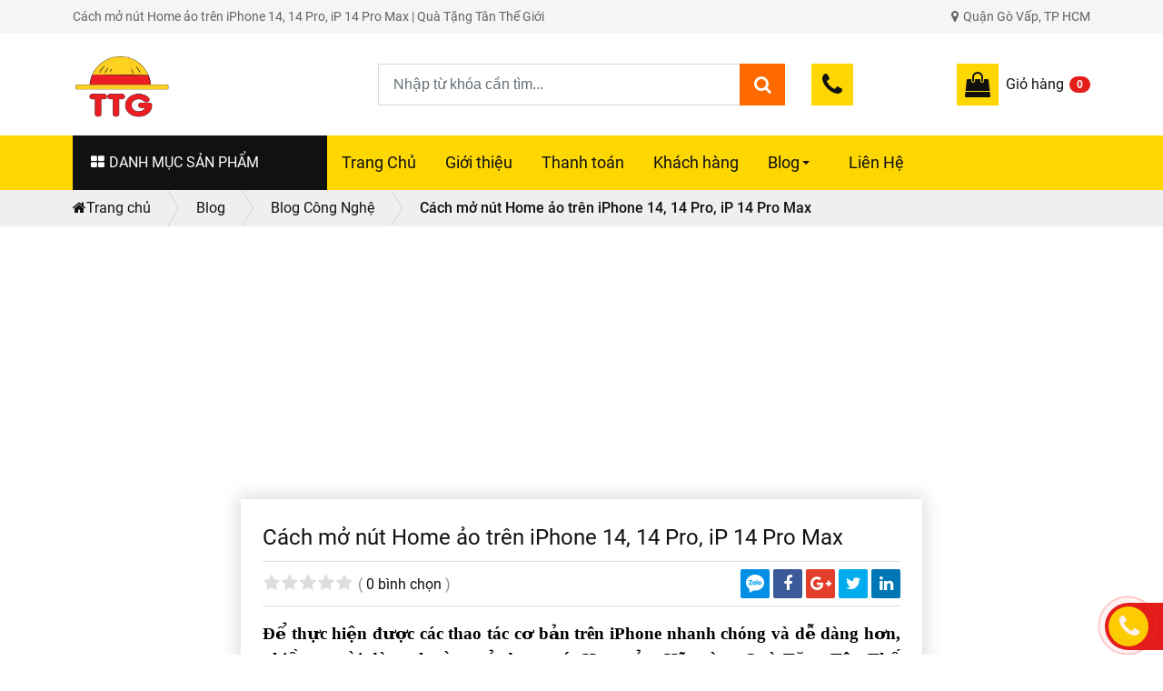

--- FILE ---
content_type: text/html; charset=utf-8
request_url: https://quatangtanthegioi.com/cach-mo-nut-home-ao-tren-iphone-14-14-pro-ip-14-pro-max-699d.html
body_size: 8617
content:

<!DOCTYPE html>
<html xmlns="http://www.w3.org/1999/xhtml" lang="vi" xml:lang="vi">
<head prefix="og: http://ogp.me/ns# fb: http://ogp.me/ns/fb# article: http://ogp.me/ns/article#">
    <meta charset="utf-8"/>
    <meta http-equiv="content-type" content="text/html; charset=UTF-8" />
    <meta http-equiv="content-language" content="vi"/>
    <meta http-equiv="X-UA-Compatible" content="IE=edge"/>
    <meta name="theme-color" content="#fed700"/>
    <meta name="viewport" content="width=device-width, initial-scale=1"/>
    <meta name="robots" content="index, follow"/>
    <meta name="robots" content="noodp, noydir" />
    <meta name="googlebot" content="index, follow"/>
    <meta name="msnbot" content="index, follow"/>
    <meta name="revisit-after" content="1 days"/>

    <meta name="google-site-verification" content="yIdCUrwrTVaD0dVR6K8sKWgeWOXpKsCN-bmbF1C3agM" />

    <meta name="google-site-verification" content="Y3Oa18nC-1wbRCxLEldTS_Gb-WANOWC5Uxw7YzFEg6A" />
    <meta name="geo.region" content="VN" />
    <meta name="geo.placename" content="Hồ Chí Minh" />
    <meta name="geo.position" content="" />
    <meta name="ICBM" content="" />
    <meta name="author" content="Quà Tặng Tân Thế Giới" />
    <meta name="copyright" content="Copyright © 2019 by Quà Tặng Tân Thế Giới" />
    <meta property="og:site_name" content="Quà Tặng Tân Thế Giới" />
    <meta property="og:locale" content="vi_VN" />
    <meta property="fb:app_id" content="406434859901973" />
    

    <title>Cách mở nút Home ảo trên iPhone 14, 14 Pro, iP 14 Pro Max | Quà Tặng Tân Thế Giới</title>
    <meta name="description" content="Để thực hiện được các thao tác cơ bản trên iPhone nhanh chóng và dễ dàng hơn, nhiều người dùng thường sử dụng nút Home ảo. Hãy cùng Quà Tặng Tân Thế Giới tìm hiểu cách mở nút Home ảo trên iPhone 14, 14 Pro, iP 14 Pro Max đơn giản nhất qua nội dung dưới đây." />
    <meta property="og:type"   content="article" />
    <meta property="og:title" content="Cách mở nút Home ảo trên iPhone 14, 14 Pro, iP 14 Pro Max | Quà Tặng Tân Thế Giới" />
    <meta property="og:description" content="Để thực hiện được các thao tác cơ bản trên iPhone nhanh chóng và dễ dàng hơn, nhiều người dùng thường sử dụng nút Home ảo. Hãy cùng Quà Tặng Tân Thế Giới tìm hiểu cách mở nút Home ảo trên iPhone 14, 14 Pro, iP 14 Pro Max đơn giản nhất qua nội dung dưới đây." />
    <meta property="og:url" content="https://quatangtanthegioi.com/cach-mo-nut-home-ao-tren-iphone-14-14-pro-ip-14-pro-max-699d.html"/>
    <meta property="og:image" content="https://quatangtanthegioi.com/file/cach-bat-nut-home-ao-tren-iphone-14-1845f.jpg"/>
    <meta property="og:image:type" content="image/jpeg" />
    <meta property="og:image:width" content="800" />
    <meta property="og:image:height" content="420" />
    <link rel="canonical" href="https://quatangtanthegioi.com/cach-mo-nut-home-ao-tren-iphone-14-14-pro-ip-14-pro-max-699d.html"/>
<script type="application/ld+json">
{
    "@context": "http://schema.org",
    "@type": "NewsArticle",
    "mainEntityOfPage": {
    "@type": "WebPage",
    "@id": "https://quatangtanthegioi.com/cach-mo-nut-home-ao-tren-iphone-14-14-pro-ip-14-pro-max-699d.html"
    },
    "headline": "Cách mở nút Home ảo trên iPhone 14, 14 Pro, iP 14 Pro Max | Quà Tặng Tân Thế Giới",
    "image": {
    "@type": "ImageObject",
    "url": "https://quatangtanthegioi.com/file/cach-bat-nut-home-ao-tren-iphone-14-1845f.jpg",
    "height": 800,
    "width": 800
    },
    "datePublished": "2023-03-24T15:34:58.34",
    "dateModified": "2023-03-24T15:34:58.34",
    "author": {
    "@type": "Person",
    "name": "Quà Tặng Tân Thế Giới"
    },
    "publisher": {
    "@type": "Organization",
    "name": "Quà Tặng Tân Thế Giới",
    "logo": {
        "@type": "ImageObject",
        "url": "https://quatangtanthegioi.com/style/themes/images/logo-publisher.png",
        "width": 300,
        "height": 60
    }
    },
    "description": "Để thực hiện được các thao tác cơ bản trên iPhone nhanh chóng và dễ dàng hơn, nhiều người dùng thường sử dụng nút Home ảo. Hãy cùng Quà Tặng Tân Thế Giới tìm hiểu cách mở nút Home ảo trên iPhone 14, 14 Pro, iP 14 Pro Max đơn giản nhất qua nội dung dưới đây."
}
</script>
<script type="application/ld+json">
{
  "@context": "https://schema.org/",
  "@type": "Book",
  "name": "Cách mở nút Home ảo trên iPhone 14, 14 Pro, iP 14 Pro Max | Quà Tặng Tân Thế Giới",
  "description": "Để thực hiện được các thao tác cơ bản trên iPhone nhanh chóng và dễ dàng hơn, nhiều người dùng thường sử dụng nút Home ảo. Hãy cùng Quà Tặng Tân Thế Giới tìm hiểu cách mở nút Home ảo trên iPhone 14, 14 Pro, iP 14 Pro Max đơn giản nhất qua nội dung dưới đây.",
  "aggregateRating": {
    "@type": "AggregateRating",
    "ratingValue": "0",
    "bestRating": "5",
    "ratingCount": "0"
  }
}
</script>

    <link rel="shortcut icon" href="https://quatangtanthegioi.com/file/logo-ttg-621f.png"/>
    <link href="/Style/Themes/css/style.css?v2" rel="stylesheet"/>
    <script src="/Style/Themes/js/jquery.min.js" type="text/javascript"></script>
    <script src="/Style/Themes/js/bootstrap.min.js" type="text/javascript"></script>
    <script src="/Style/Themes/js/home.min.js?v2" type="text/javascript"></script>
    <!--[if lt IE 9]>
      <script src="https://oss.maxcdn.com/html5shiv/3.7.2/html5shiv.min.js"></script>
      <script src="https://oss.maxcdn.com/respond/1.4.2/respond.min.js"></script>
    <![endif]-->
    
    <script type="application/ld+json">
    {
      "@context": "http://schema.org",
      "@type": "Organization",
      "url": "https://quatangtanthegioi.com",
      "logo": "https://quatangtanthegioi.com/file/logo-ttg-432f.png",
      "name": "Quà Tặng Tân Thế Giới",
      "contactPoint": [{
        "@type": "ContactPoint",
        "telephone": "+84",
        "contactType": "customer service"
      }]
    }
    </script>
    <script type="application/ld+json">
    {
      "@context": "http://schema.org",
      "@type": "WebSite",
      "name": "Quà Tặng Tân Thế Giới",
      "alternateName": "quatangtanthegioi.com - Quà Tặng Tân Thế Giới",
      "url": "https://quatangtanthegioi.com",
      "potentialAction": [{
        "@type": "SearchAction",
        "target": "https://quatangtanthegioi.com/san-pham.html?s={search_term_string}",
        "query-input": "required name=search_term_string"
      }]
    }
    </script>

<script>(function(w,d,s,l,i){w[l]=w[l]||[];w[l].push({'gtm.start':
new Date().getTime(),event:'gtm.js'});var f=d.getElementsByTagName(s)[0],
j=d.createElement(s),dl=l!='dataLayer'?'&l='+l:'';j.async=true;j.src=
'https://www.googletagmanager.com/gtm.js?id='+i+dl;f.parentNode.insertBefore(j,f);
})(window,document,'script','dataLayer','GTM-KKV3ZQD');</script>
<script data-ad-client="ca-pub-1431881068687826" async src="https://pagead2.googlesyndication.com/pagead/js/adsbygoogle.js"></script>
</head>
<body>
<noscript><iframe src="https://www.googletagmanager.com/ns.html?id=GTM-KKV3ZQD" height="0" width="0" style="display:none;visibility:hidden"></iframe></noscript>

    <div class="topbar">
        <div class="container d-flex">
            <h1 class="title-page">Cách mở nút Home ảo trên iPhone 14, 14 Pro, iP 14 Pro Max | Quà Tặng Tân Thế Giới</h1>
            <p class="address"><i class="fa fa-map-marker"></i>Quận Gò Vấp, TP HCM</p>
        </div>
    </div>
    <section class="header">
        <div class="container">
            <div class="d-flex align-items-center justify-content-between">
                <a class="logo" title="Quà Tặng Tân Thế Giới" href="https://quatangtanthegioi.com">
                    <img alt="Quà Tặng Tân Thế Giới" src="https://quatangtanthegioi.com/file/logo-ttg-432f.png" />
                </a>
                <div class="form-search">
                    <input class="form-control" type="text" id="txtTextSearch" name="txtTextSearch" value="" placeholder="Nhập từ khóa cần tìm..." />
                    <a class="btn-search center" href="javascript:void(0);"><i class="fa fa-search"></i></a>
                </div>
                <a class="d-flex hotline" href="tel:"><span class="square center"><i class="fa fa-phone"></i></span><span class="text"></span></a>
                <a class="d-flex align-items-center cart" href="https://quatangtanthegioi.com/gio-hang.html"><span class="square center"><i class="fa fa-shopping-bag"></i></span><span class="cart-text">Giỏ hàng</span><span class="badge" id="lblCountGioHang">0</span></a>
            </div>
        </div>

        <nav class="main-nav" role="navigation">
            <div class="container">
                <input id="chk-left-menu" type="checkbox" />
                <label class="bar-toggler bar-left open" for="chk-left-menu"><i class="fa fa-th-large"></i>DANH MỤC SẢN PHẨM</label>
                <input id="chk-main-menu" type="checkbox" />
                <label class="bar-toggler bar-main" for="chk-main-menu"></label>
                <ul id="left-menu" class="sm sm-simple sm-vertical"><li><a title="Ví Da" href="https://quatangtanthegioi.com/vi-da-7p.html"><i class="fa fa-circle"></i>Ví Da</a><ul><li><a title="Ví Da Nam Cá Sấu chính hãng giá giá tốt nhất thị trường" href="https://quatangtanthegioi.com/vi-da-ca-sau-nam-8p.html">Ví Da Cá Sấu Nam</a></li><li><a title="Ví Da Nữ Cá Sấu da thật hàng chính hãng" href="https://quatangtanthegioi.com/vi-da-ca-sau-nu-19p.html">Ví Da Cá Sấu Nữ</a></li></ul></li><li><a title="Gấu Bông" href="https://quatangtanthegioi.com/gau-bong-15p.html"><i class="fa fa-circle"></i>Gấu Bông</a><ul><li><a title="Gấu Bông Teddy" href="https://quatangtanthegioi.com/gau-bong-teddy-16p.html">Gấu Bông Teddy</a></li><li><a title="Gấu Bông Tốt Nghiệp" href="https://quatangtanthegioi.com/gau-bong-tot-nghiep-18p.html">Gấu Bông Tốt Nghiệp</a></li><li><a title="Gáu Bông Heo" href="https://quatangtanthegioi.com/gau-bong-heo-21p.html">Gáu Bông Heo</a></li></ul></li><li><a title="Hoa hồng sáp" href="https://quatangtanthegioi.com/hoa-hong-sap-20p.html"><i class="fa fa-circle"></i>Hoa hồng sáp</a></li><li><a title="Shop phong thủy" href="https://quatangtanthegioi.com/shop-do-phong-thuy-24p.html"><i class="fa fa-circle"></i>Shop đồ phong thủy</a><ul><li><a title="Tràng hạt Bồ Đề" href="https://quatangtanthegioi.com/trang-hat-bo-de-25p.html">Tràng hạt Bồ Đề</a><ul><li><a title="Chuỗi tràng hạt Phật giáo thường được các sư thầy, phật tử hay những người theo đạo sử dụng để tụng kinh, niệm phật và mang đến nhiều giá trị tốt đẹp trong tâm linh, tư tưởng. Vì thế rất nhiều người muốn tìm mua chuỗi tràng hạt chất liệu gỗ uy tín để giúp thấm nhuần đạo Phật vào tâm." href="https://quatangtanthegioi.com/trang-hat-chat-lieu-go-26p.html">Tràng Hạt Chất Liệu Gỗ</a><ul><li><a title="Chuỗi ràng hạt chất liệu gỗ Mun Sọc đang được rất nhiều người tìm kiếm cho bản thân, dành tặng người thân yêu, bạn bè. Tuy nhiên để đảm bảo phát huy tác dụng của chuỗi tràng hạt này thì chúng ta phải chọn địa chỉ mua hàng chính hãng, chất lượng." href="https://quatangtanthegioi.com/trang-hat-go-mun-soc-27p.html">Tràng Hạt Gỗ Mun Sọc</a></li><li><a title="Chuỗi Tràng Hạt Gỗ Cẩm Lai" href="https://quatangtanthegioi.com/chuoi-trang-hat-go-cam-lai-28p.html">Chuỗi Tràng Hạt Gỗ Cẩm Lai</a></li><li><a title="Tràng Hạt Gỗ Thủy Tùng" href="https://quatangtanthegioi.com/chuoi-trang-hat-go-thuy-tung-29p.html">Tràng Hạt Gỗ Thủy Tùng</a></li><li><a title="Chuỗi Tràng Hạt Gỗ Trầm Hương" href="https://quatangtanthegioi.com/chuoi-trang-hat-bo-de-go-tram-huong-30p.html">Chuỗi Tràng Hạt Gỗ Trầm Hương</a></li></ul></li><li><a title="Tràng Hạt Chất Liệu Đá" href="https://quatangtanthegioi.com/trang-hat-chat-lieu-da-31p.html">Tràng Hạt Chất Liệu Đá</a><ul><li><a title="Chuỗi Tràng Hạt Bồ Đề Đá Thạch Anh" href="https://quatangtanthegioi.com/chuoi-trang-hat-bo-de-da-thach-anh-32p.html">Chuỗi Tràng Hạt Bồ Đề Đá Thạch Anh</a></li></ul></li></ul></li></ul></li></ul>
                <ul id="main-menu" class="sm sm-simple"><li><a title="Trang Chủ" href="https://quatangtanthegioi.com/">Trang Chủ</a></li><li><a title="Giới thiệu" href="https://quatangtanthegioi.com/gioi-thieu-4c.html">Giới thiệu</a></li><li><a title="Thanh toán" href="https://quatangtanthegioi.com/thanh-toan-5c.html">Thanh toán</a></li><li><a title="Khách hàng" href="https://quatangtanthegioi.com/khach-hang-17n.html">Khách hàng</a></li><li><a title="Blog" href="https://quatangtanthegioi.com/blog-6n.html">Blog</a><ul><li><a title="Blog Phong Thủy" href="https://quatangtanthegioi.com/blog-phong-thuy-22n.html">Blog Phong Thủy</a></li><li><a title="Blog Quà Tặng" href="https://quatangtanthegioi.com/blog-qua-tang-23n.html">Blog Quà Tặng</a></li><li><a title="Blog chuyên cung cấp các kiến thức thức hữu ích về thời trang dành cho cả nam và nữ" href="https://quatangtanthegioi.com/blog-thoi-trang-33n.html">Blog Thời Trang</a></li><li><a title="Blog Công Nghệ" href="https://quatangtanthegioi.com/blog-cong-nghe-34n.html">Blog Công Nghệ</a></li><li><a title="Blog Tin Tức" href="https://quatangtanthegioi.com/blog-tin-tuc-35n.html">Blog Tin Tức</a></li></ul></li><li><a title="Liên Hệ" href="https://quatangtanthegioi.com/lien-he.html">Liên Hệ</a></li></ul>
            </div>
        </nav>
<script type="text/javascript">
    $(document).ready(function () {
        $('#left-menu').smartmenus({
            subMenusMinWidth: "300px",
            subMenusMaxWidth:"100%"
        });
        $('#main-menu').smartmenus({
            subMenusSubOffsetX: 6,
            subMenusSubOffsetY: -6
        });
    });
</script>

    </section>    
    

<section id="breadcrumbs">
    <div class="container">
        <ol class="breadcrumb" itemscope itemtype="http://schema.org/BreadcrumbList"><li class="breadcrumb-item" itemprop="itemListElement" itemscope itemtype="http://schema.org/ListItem"><a title="Trang chủ" itemtype="http://schema.org/Thing" itemprop="item" href="https://quatangtanthegioi.com"><span itemprop="name"><i class="fa fa-home"></i>Trang chủ</span></a><meta itemprop="position" content="1" /></li><li class="breadcrumb-item" itemprop="itemListElement" itemscope itemtype="http://schema.org/ListItem"><a title="Blog" itemtype="http://schema.org/Thing" itemprop="item" href="https://quatangtanthegioi.com/blog-6n.html"><span itemprop="name">Blog</span></a><meta itemprop="position" content="2" /></li><li class="breadcrumb-item" itemprop="itemListElement" itemscope itemtype="http://schema.org/ListItem"><a title="Blog Công Nghệ" itemtype="http://schema.org/Thing" itemprop="item" href="https://quatangtanthegioi.com/blog-cong-nghe-34n.html"><span itemprop="name">Blog Công Nghệ</span></a><meta itemprop="position" content="3" /></li><li class="breadcrumb-item active" itemprop="itemListElement" itemscope itemtype="http://schema.org/ListItem"><a title="Cách mở nút Home ảo trên iPhone 14, 14 Pro, iP 14 Pro Max" itemtype="http://schema.org/Thing" itemprop="item" href="cach-mo-nut-home-ao-tren-iphone-14-14-pro-ip-14-pro-max-699d.html"><span itemprop="name">Cách mở nút Home ảo trên iPhone 14, 14 Pro, iP 14 Pro Max</span></a><meta itemprop="position" content="4" /></li></ol>
    </div>        
</section>

<section class="box-small-wrap article">

    <h3 class="article-title">Cách mở nút Home ảo trên iPhone 14, 14 Pro, iP 14 Pro Max</h3>
    <div class="d-flex align-items-center article-meta">
        <p class="rating">
            <span class="rating-box">
                <i class="star"></i><i class="star"></i><i class="star"></i><i class="star"></i><i class="star"></i>
                <span style="width:0%">
                    <i class="star"></i><i class="star"></i><i class="star"></i><i class="star"></i><i class="star"></i>
                </span>
            </span>
            <span class="rating-value">( <a title="0 đánh giá" href="#reviewcontent">0 bình chọn</a> )</span>
        </p>
        <ul class="social"><li><div class="zalo-follow-only-button" data-oaid=""></div></li><li><a class="zalo zalo-share-button" href="javascript:void(0)" data-href="https://quatangtanthegioi.com/cach-mo-nut-home-ao-tren-iphone-14-14-pro-ip-14-pro-max-699d.html" data-oaid=""><i class="fa-zalo"></i></a></li><li><a class="facebook" href="javascript:openSocialSharing('facebook', 'Cách mở nút Home ảo trên iPhone 14, 14 Pro, iP 14 Pro Max', 'https://quatangtanthegioi.com/cach-mo-nut-home-ao-tren-iphone-14-14-pro-ip-14-pro-max-699d.html')"><i class="fa fa-facebook"></i></a></li><li><a class="google-plus" href="javascript:openSocialSharing('google-plus', 'Cách mở nút Home ảo trên iPhone 14, 14 Pro, iP 14 Pro Max', 'https://quatangtanthegioi.com/cach-mo-nut-home-ao-tren-iphone-14-14-pro-ip-14-pro-max-699d.html')"><i class="fa fa-google-plus"></i></a></li><li><a class="twitter" href="javascript:openSocialSharing('twitter', 'Cách mở nút Home ảo trên iPhone 14, 14 Pro, iP 14 Pro Max', 'https://quatangtanthegioi.com/cach-mo-nut-home-ao-tren-iphone-14-14-pro-ip-14-pro-max-699d.html')"><i class="fa fa-twitter"></i></a></li><li><a class="linkedin" href="javascript:openSocialSharing('linkedin', 'Cách mở nút Home ảo trên iPhone 14, 14 Pro, iP 14 Pro Max', 'https://quatangtanthegioi.com/cach-mo-nut-home-ao-tren-iphone-14-14-pro-ip-14-pro-max-699d.html')"><i class="fa fa-linkedin"></i></a></li></ul>
    </div>
    <div class="article-body detail-content">
        <h2 style="text-align: justify;"><span style="font-size:11pt"><span style="line-height:150%"><span style="font-family:Calibri,&quot;sans-serif&quot;"><span style="font-size:14.0pt"><span style="line-height:150%"><span style="font-family:&quot;Times New Roman&quot;,&quot;serif&quot;"><span style="color:black">Để thực hiện được các thao tác cơ bản trên iPhone nhanh chóng và dễ dàng hơn, nhiều người dùng thường sử dụng nút Home ảo. Hãy cùng <b>Quà Tặng Tân Thế Giới</b> tìm hiểu cách mở nút Home ảo trên iPhone 14, 14 Pro, iP 14 Pro Max đơn giản nhất qua nội dung dưới đây.</span></span></span></span></span></span></span></h2>

<h3 style="text-align: justify;"><span style="font-size:11pt"><span style="line-height:150%"><span style="font-family:Calibri,&quot;sans-serif&quot;"><span style="font-size:14.0pt"><span style="line-height:150%"><span style="font-family:&quot;Times New Roman&quot;,&quot;serif&quot;">1. <b><span style="color:black">Lợi ích khi dùng nút Home ảo trên iPhone 14, 14 Pro, iPhone 14 Pro Max</span></b></span></span></span></span></span></span></h3>

<p style="text-align: justify;"><span style="font-size:11pt"><span style="line-height:150%"><span style="font-family:Calibri,&quot;sans-serif&quot;"><span style="font-size:14.0pt"><span style="line-height:150%"><span style="font-family:&quot;Times New Roman&quot;,&quot;serif&quot;"><span style="color:black">Trước khi tìm hiểu chi tiết về các bước để mở nút Home ảo trên series iPhone 14, chúng ta cùng tìm hiểu về lợi ích của việc sử dụng nút Home ảo:</span></span></span></span></span></span></span></p>

<ul>
	<li style="text-align: justify;"><span style="font-size:11pt"><span style="color:black"><span style="line-height:150%"><span style="tab-stops:list .5in"><span style="vertical-align:baseline"><span style="font-family:Calibri,&quot;sans-serif&quot;"><span style="font-size:14.0pt"><span style="line-height:150%"><span style="font-family:&quot;Times New Roman&quot;,&quot;serif&quot;">Sử dụng nút Home ảo trên iPhone 14, 14 Pro, iP 14 Pro Max có khả năng thực hiện được các thao tác chức năng cài đặt nhanh chóng hơn.&nbsp;</span></span></span></span></span></span></span></span></span></li>
</ul>

<p style="text-align: center;"><span style="font-size:11pt"><span style="color:black"><span style="line-height:150%"><span style="tab-stops:list .5in"><span style="vertical-align:baseline"><span style="font-family:Calibri,&quot;sans-serif&quot;"><span style="font-size:14.0pt"><span style="line-height:150%"><span style="font-family:&quot;Times New Roman&quot;,&quot;serif&quot;"><img alt="Lợi ích khi dùng nút Home ảo trên iPhone 14, 14 Pro, iPhone 14 Pro Max" src="https://quatangtanthegioi.com/image/cach-mo-nut-home-ao-tren-iphone-14-14-pro-ip-14-pro-max-1846j.jpg" style="width: 600px; height: 400px;" title="Cách mở nút Home ảo trên iPhone 14, 14 Pro, iP 14 Pro Max" /></span></span></span></span></span></span></span></span></span></p>

<ul>
	<li style="text-align:justify"><span style="font-size:11pt"><span style="color:black"><span style="line-height:150%"><span style="tab-stops:list .5in"><span style="vertical-align:baseline"><span style="font-family:Calibri,&quot;sans-serif&quot;"><span style="font-size:14.0pt"><span style="line-height:150%"><span style="font-family:&quot;Times New Roman&quot;,&quot;serif&quot;">Thông qua nút Home ảo, người dùng có thể chụp màn hình, điều chỉnh ảnh sáng, khoá màn hình, tăng giảm âm lượng, tắt nguồn&hellip; với thao tác nhanh chóng hơn.</span></span></span></span></span></span></span></span></span></li>
	<li style="text-align:justify"><span style="font-size:11pt"><span style="color:black"><span style="line-height:150%"><span style="tab-stops:list .5in"><span style="vertical-align:baseline"><span style="font-family:Calibri,&quot;sans-serif&quot;"><span style="font-size:14.0pt"><span style="line-height:150%"><span style="font-family:&quot;Times New Roman&quot;,&quot;serif&quot;">Ở các iPhone đời cũ, nút Home ảo sẽ đa dạng tính năng hơn rất nhiều so với phím Home vật lý và giúp giảm tình trạng phím cứng bị hư hỏng.</span></span></span></span></span></span></span></span></span></li>
</ul>

<h3 style="text-align: justify;"><span style="font-size:11pt"><span style="line-height:150%"><span style="font-family:Calibri,&quot;sans-serif&quot;"><b><span style="font-size:14.0pt"><span style="line-height:150%"><span style="font-family:&quot;Times New Roman&quot;,&quot;serif&quot;"><span style="color:black">2. Cách mở nút Home ảo trên iPhone 14, 14 Pro, iP 14 Pro Max</span></span></span></span></b></span></span></span></h3>

<p style="text-align:justify"><span style="font-size:11pt"><span style="line-height:150%"><span style="font-family:Calibri,&quot;sans-serif&quot;"><span style="font-size:14.0pt"><span style="line-height:150%"><span style="font-family:&quot;Times New Roman&quot;,&quot;serif&quot;"><span style="color:black">Chỉ với 4 bước đơn giản sau đây, bạn đã có thể mở nút Home ảo trên iPhone 14, 14 Pro, iP 14 Pro Max cực kỳ đơn giản dưới đây:</span></span></span></span></span></span></span></p>

<ul>
	<li style="text-align: justify;"><span style="font-size:11pt"><span style="color:black"><span style="line-height:150%"><span style="tab-stops:list .5in"><span style="vertical-align:baseline"><span style="font-family:Calibri,&quot;sans-serif&quot;"><span style="font-size:14.0pt"><span style="line-height:150%"><span style="font-family:&quot;Times New Roman&quot;,&quot;serif&quot;">Bước 1: Truy cập vào &ldquo;Cài đặt&rdquo; trên điện thoại iPhone.</span></span></span></span></span></span></span></span></span></li>
</ul>

<p style="text-align: center;"><span style="font-size:11pt"><span style="color:black"><span style="line-height:150%"><span style="tab-stops:list .5in"><span style="vertical-align:baseline"><span style="font-family:Calibri,&quot;sans-serif&quot;"><span style="font-size:14.0pt"><span style="line-height:150%"><span style="font-family:&quot;Times New Roman&quot;,&quot;serif&quot;"><img alt="Cách mở nút Home ảo trên iPhone 14, 14 Pro, iP 14 Pro Max" src="https://quatangtanthegioi.com/image/cach-mo-nut-home-ao-tren-iphone-14-14-pro-ip-14-pro-max-1847j.jpg" style="width: 600px; height: 400px;" title="Cách mở nút Home ảo trên iPhone 14, 14 Pro, iP 14 Pro Max" /></span></span></span></span></span></span></span></span></span></p>

<p class="caption" style="text-align: center;"><span style="font-size:11pt"><span style="line-height:150%"><span style="font-family:Calibri,&quot;sans-serif&quot;"><span style="font-size:14.0pt"><span style="line-height:150%"><span style="font-family:&quot;Times New Roman&quot;,&quot;serif&quot;"><span style="color:black">Cách mở nút Home ảo trên iPhone 14, 14 Pro, iP 14 Pro Max</span></span></span></span></span></span></span></p>

<ul>
	<li style="text-align:justify"><span style="font-size:11pt"><span style="color:black"><span style="line-height:150%"><span style="tab-stops:list .5in"><span style="vertical-align:baseline"><span style="font-family:Calibri,&quot;sans-serif&quot;"><span style="font-size:14.0pt"><span style="line-height:150%"><span style="font-family:&quot;Times New Roman&quot;,&quot;serif&quot;">Bước 2: Tại giao diện màn hình iPhone -&gt; bấm chọn vào mục &ldquo;Trợ năng&rdquo;.</span></span></span></span></span></span></span></span></span></li>
	<li style="text-align:justify"><span style="font-size:11pt"><span style="color:black"><span style="line-height:150%"><span style="tab-stops:list .5in"><span style="vertical-align:baseline"><span style="font-family:Calibri,&quot;sans-serif&quot;"><span style="font-size:14.0pt"><span style="line-height:150%"><span style="font-family:&quot;Times New Roman&quot;,&quot;serif&quot;">Bước 3: Tiếp tục tìm và chọn vào mục &ldquo;Cảm ứng&rdquo; -&gt; Chọn vào dòng &ldquo;Assistive Touch&rdquo;.</span></span></span></span></span></span></span></span></span></li>
	<li style="text-align:justify"><span style="font-size:11pt"><span style="color:black"><span style="line-height:150%"><span style="tab-stops:list .5in"><span style="vertical-align:baseline"><span style="font-family:Calibri,&quot;sans-serif&quot;"><span style="font-size:14.0pt"><span style="line-height:150%"><span style="font-family:&quot;Times New Roman&quot;,&quot;serif&quot;">Bước 4: Kéo thanh trượt sang phải có màu xanh để kích hoạt tính năng &ldquo;Assistive Touch&rdquo;. Lúc này, nút Home ảo đã được hiển thị trên màn hình của bạn.</span></span></span></span></span></span></span></span></span></li>
</ul>

<p style="text-align:justify"><span style="font-size:11pt"><span style="line-height:150%"><span style="font-family:Calibri,&quot;sans-serif&quot;"><b><span style="font-size:14.0pt"><span style="line-height:150%"><span style="font-family:&quot;Times New Roman&quot;,&quot;serif&quot;"><span style="color:black">3. Lưu ý khác về nút Home ảo trên iPhone 14, 14 Pro, iP 14 Pro Max</span></span></span></span></b></span></span></span></p>

<p style="text-align:justify"><span style="font-size:11pt"><span style="line-height:150%"><span style="font-family:Calibri,&quot;sans-serif&quot;"><span style="font-size:14.0pt"><span style="line-height:150%"><span style="font-family:&quot;Times New Roman&quot;,&quot;serif&quot;"><span style="color:black">Dưới đây là một số lưu ý khác về cách tùy chỉnh nút Home ảo trên series iPhone 14:</span></span></span></span></span></span></span></p>

<ul>
	<li style="text-align:justify"><span style="font-size:11pt"><span style="color:black"><span style="line-height:150%"><span style="tab-stops:list .5in"><span style="vertical-align:baseline"><span style="font-family:Calibri,&quot;sans-serif&quot;"><span style="font-size:14.0pt"><span style="line-height:150%"><span style="font-family:&quot;Times New Roman&quot;,&quot;serif&quot;">Tùy chỉnh menu điều khiển: Sau khi bạn thực hiện thành công việc mở nút Home ảo trên iPhone 14, 14 Pro, iP 14 Pro Max, bạn hãy bấm chọn trong mục &ldquo;Assistive Touch&rdquo; để có thể tùy chỉnh menu theo ý mình.&nbsp;</span></span></span></span></span></span></span></span></span></li>
	<li style="text-align:justify"><span style="font-size:11pt"><span style="color:black"><span style="line-height:150%"><span style="tab-stops:list .5in"><span style="vertical-align:baseline"><span style="font-family:Calibri,&quot;sans-serif&quot;"><span style="font-size:14.0pt"><span style="line-height:150%"><span style="font-family:&quot;Times New Roman&quot;,&quot;serif&quot;">Tùy chỉnh độ đậm nhạt: Bạn có thể tùy chỉnh được độ đậm nhạt của nút Home ảo, tránh được việc nút Home hiện khi bạn chơi game hay xem phim. Chỉ cần vào &ldquo;Assistive Touch&rdquo; và điều chỉnh độ đậm nhạt theo % tại &ldquo;Độ mờ khi không dùng&rdquo; là được.</span></span></span></span></span></span></span></span></span></li>
</ul>

<p style="text-align:justify"><span style="font-size:11pt"><span style="line-height:150%"><span style="tab-stops:305.5pt"><span style="font-family:Calibri,&quot;sans-serif&quot;"><b><span style="font-size:14.0pt"><span style="line-height:150%"><span style="font-family:&quot;Times New Roman&quot;,&quot;serif&quot;"><span style="color:black">Kết luận&nbsp;&nbsp;&nbsp;&nbsp;&nbsp;&nbsp;&nbsp;&nbsp;&nbsp;&nbsp;&nbsp;&nbsp;&nbsp;&nbsp;&nbsp;&nbsp;&nbsp;&nbsp;&nbsp;&nbsp;&nbsp;&nbsp;&nbsp;&nbsp;&nbsp;&nbsp;&nbsp;&nbsp;&nbsp;&nbsp;&nbsp;&nbsp;&nbsp;&nbsp;&nbsp;&nbsp;&nbsp;&nbsp;&nbsp;&nbsp;&nbsp;&nbsp;&nbsp;&nbsp;&nbsp;&nbsp;&nbsp;&nbsp;&nbsp;&nbsp;&nbsp;&nbsp;&nbsp;&nbsp;&nbsp;&nbsp;&nbsp;&nbsp;&nbsp;&nbsp;&nbsp;&nbsp;&nbsp;&nbsp;&nbsp;&nbsp; </span></span></span></span></b></span></span></span></span></p>

<p style="text-align:justify"><span style="font-size:11pt"><span style="line-height:150%"><span style="font-family:Calibri,&quot;sans-serif&quot;"><span style="font-size:14.0pt"><span style="line-height:150%"><span style="font-family:&quot;Times New Roman&quot;,&quot;serif&quot;"><span style="color:black">Trên đây là những thông tin về cách mở nút Home ảo trên iPhone 14, 14 Pro, iP 14 Pro Max, đồng thời là những lợi ích và lưu ý khi dùng nút Home ảo. <b>Quà Tặng Tân Thế Giới</b> hy vọng rằng, sau khi đọc bài viết này bạn đã biết cách thực hiện các bước mở nút Home ảo dễ dàng và nhanh chóng.</span></span></span></span></span></span></span></p>

    </div> 
    <div class="d-flex align-items-center article-meta article-review" id="reviewcontent">
        <div class="d-flex align-items-center form-review-button">
            <span class="article-review-title">Bình chọn bài viết:</span>
            <a href="javascript:void(0)" id="stars" class="starrr" data-id="699" data-value="0"></a>
        </div>
        <ul class="social"><li><div class="zalo-follow-only-button" data-oaid=""></div></li><li><a class="zalo zalo-share-button" href="javascript:void(0)" data-href="https://quatangtanthegioi.com/cach-mo-nut-home-ao-tren-iphone-14-14-pro-ip-14-pro-max-699d.html" data-oaid=""><i class="fa-zalo"></i></a></li><li><a class="facebook" href="javascript:openSocialSharing('facebook', 'Cách mở nút Home ảo trên iPhone 14, 14 Pro, iP 14 Pro Max', 'https://quatangtanthegioi.com/cach-mo-nut-home-ao-tren-iphone-14-14-pro-ip-14-pro-max-699d.html')"><i class="fa fa-facebook"></i></a></li><li><a class="google-plus" href="javascript:openSocialSharing('google-plus', 'Cách mở nút Home ảo trên iPhone 14, 14 Pro, iP 14 Pro Max', 'https://quatangtanthegioi.com/cach-mo-nut-home-ao-tren-iphone-14-14-pro-ip-14-pro-max-699d.html')"><i class="fa fa-google-plus"></i></a></li><li><a class="twitter" href="javascript:openSocialSharing('twitter', 'Cách mở nút Home ảo trên iPhone 14, 14 Pro, iP 14 Pro Max', 'https://quatangtanthegioi.com/cach-mo-nut-home-ao-tren-iphone-14-14-pro-ip-14-pro-max-699d.html')"><i class="fa fa-twitter"></i></a></li><li><a class="linkedin" href="javascript:openSocialSharing('linkedin', 'Cách mở nút Home ảo trên iPhone 14, 14 Pro, iP 14 Pro Max', 'https://quatangtanthegioi.com/cach-mo-nut-home-ao-tren-iphone-14-14-pro-ip-14-pro-max-699d.html')"><i class="fa fa-linkedin"></i></a></li></ul>
    </div>
    <div class="article-fb">
        <div class="fb-comments" data-width="100%" data-href="https://quatangtanthegioi.com/cach-mo-nut-home-ao-tren-iphone-14-14-pro-ip-14-pro-max-699d.html" data-numposts="5" data-order-by="reverse_time" data-colorscheme="light"></div>
    </div>

</section>
<section>
    <div class="container">

        <h5 class="news-more-title">Bài viết liên quan</h5>
        <div class="row news-more">
      
        <div class="col-6 col-sm-4">
            <div class="card news-item news-item-more">
                <a title="Cách mở nút Home ảo trên iPhone 12, iPhone 12 Pro, iPhone 12 Pro Max" href="https://quatangtanthegioi.com/cach-mo-nut-home-ao-tren-iphone-12-iphone-12-pro-iphone-12-pro-max-712d.html"><img src="https://quatangtanthegioi.com/image/cach-mo-nut-home-ao-tren-iphone-12-iphone-12-pro-iphone-12-pro-max-1889j450x300.jpg" alt="Cách mở nút Home ảo trên iPhone 12, iPhone 12 Pro, iPhone 12 Pro Max" /></a>
                <div class="card-block">
                    <h3 class="news-item-title"><a title="Cách mở nút Home ảo trên iPhone 12, iPhone 12 Pro, iPhone 12 Pro Max" href="https://quatangtanthegioi.com/cach-mo-nut-home-ao-tren-iphone-12-iphone-12-pro-iphone-12-pro-max-712d.html">Cách mở nút Home ảo trên iPhone 12, iPhone 12 Pro, iPhone 12 Pro Max</a></h3>
                </div>
            </div>
        </div>                                                                               
      
        <div class="col-6 col-sm-4">
            <div class="card news-item news-item-more">
                <a title="Hướng dẫn cách tải ứng dụng trên iPhone chi tiết nhất" href="https://quatangtanthegioi.com/huong-dan-cach-tai-ung-dung-tren-iphone-chi-tiet-nhat-707d.html"><img src="https://quatangtanthegioi.com/image/huong-dan-cach-tai-ung-dung-tren-iphone-chi-tiet-nhat-1873j450x300.jpg" alt="Hướng dẫn cách tải ứng dụng trên iPhone chi tiết nhất" /></a>
                <div class="card-block">
                    <h3 class="news-item-title"><a title="Hướng dẫn cách tải ứng dụng trên iPhone chi tiết nhất" href="https://quatangtanthegioi.com/huong-dan-cach-tai-ung-dung-tren-iphone-chi-tiet-nhat-707d.html">Hướng dẫn cách tải ứng dụng trên iPhone chi tiết nhất</a></h3>
                </div>
            </div>
        </div>                                                                               
      
        <div class="col-6 col-sm-4">
            <div class="card news-item news-item-more">
                <a title="Cách mở nút Home ảo trên iPhone 10, Xs, Xs Max" href="https://quatangtanthegioi.com/cach-mo-nut-home-ao-tren-iphone-10-xs-xs-max-700d.html"><img src="https://quatangtanthegioi.com/image/cach-mo-nut-home-ao-tren-iphone-10-xs-xs-max-1848j450x300.jpg" alt="Cách mở nút Home ảo trên iPhone 10, Xs, Xs Max" /></a>
                <div class="card-block">
                    <h3 class="news-item-title"><a title="Cách mở nút Home ảo trên iPhone 10, Xs, Xs Max" href="https://quatangtanthegioi.com/cach-mo-nut-home-ao-tren-iphone-10-xs-xs-max-700d.html">Cách mở nút Home ảo trên iPhone 10, Xs, Xs Max</a></h3>
                </div>
            </div>
        </div>                                                                               
      
        <div class="col-6 col-sm-4">
            <div class="card news-item news-item-more">
                <a title="Công thức chỉnh ảnh đẹp trên iPhone Tiktok" href="https://quatangtanthegioi.com/cong-thuc-chinh-anh-dep-tren-iphone-tiktok-694d.html"><img src="https://quatangtanthegioi.com/image/cong-thuc-chinh-anh-dep-tren-iphone-tiktok-1827j450x300.jpg" alt="Công thức chỉnh ảnh đẹp trên iPhone Tiktok" /></a>
                <div class="card-block">
                    <h3 class="news-item-title"><a title="Công thức chỉnh ảnh đẹp trên iPhone Tiktok" href="https://quatangtanthegioi.com/cong-thuc-chinh-anh-dep-tren-iphone-tiktok-694d.html">Công thức chỉnh ảnh đẹp trên iPhone Tiktok</a></h3>
                </div>
            </div>
        </div>                                                                               
      
        <div class="col-6 col-sm-4">
            <div class="card news-item news-item-more">
                <a title="Cách đổi tên AirDrop trên thiết bị iPhone, iPad, Macbook đơn giản" href="https://quatangtanthegioi.com/cach-doi-ten-airdrop-tren-thiet-bi-iphone-ipad-macbook-don-gian-692d.html"><img src="https://quatangtanthegioi.com/image/cach-doi-ten-airdrop-tren-thiet-bi-iphone-ipad-macbook-don-gian-1820j450x300.jpg" alt="Cách đổi tên AirDrop trên thiết bị iPhone, iPad, Macbook đơn giản" /></a>
                <div class="card-block">
                    <h3 class="news-item-title"><a title="Cách đổi tên AirDrop trên thiết bị iPhone, iPad, Macbook đơn giản" href="https://quatangtanthegioi.com/cach-doi-ten-airdrop-tren-thiet-bi-iphone-ipad-macbook-don-gian-692d.html">Cách đổi tên AirDrop trên thiết bị iPhone, iPad, Macbook đơn giản</a></h3>
                </div>
            </div>
        </div>                                                                               
      
        <div class="col-6 col-sm-4">
            <div class="card news-item news-item-more">
                <a title="Cách mở nút Home ảo trên iPhone 8, iPhone 8 Plus" href="https://quatangtanthegioi.com/cach-mo-nut-home-ao-tren-iphone-8-iphone-8-plus-691d.html"><img src="https://quatangtanthegioi.com/image/cach-mo-nut-home-ao-tren-iphone-8-iphone-8-plus-1817j450x300.jpg" alt="Cách mở nút Home ảo trên iPhone 8, iPhone 8 Plus" /></a>
                <div class="card-block">
                    <h3 class="news-item-title"><a title="Cách mở nút Home ảo trên iPhone 8, iPhone 8 Plus" href="https://quatangtanthegioi.com/cach-mo-nut-home-ao-tren-iphone-8-iphone-8-plus-691d.html">Cách mở nút Home ảo trên iPhone 8, iPhone 8 Plus</a></h3>
                </div>
            </div>
        </div>                                                                               
      
        <div class="col-6 col-sm-4">
            <div class="card news-item news-item-more">
                <a title="Cách mở nút Home ảo trên iPhone 13, 13 Pro, 13 Pro Max" href="https://quatangtanthegioi.com/cach-mo-nut-home-ao-tren-iphone-13-13-pro-13-pro-max-690d.html"><img src="https://quatangtanthegioi.com/image/cach-mo-nut-home-ao-tren-iphone-13-13-pro-13-pro-max-1814j450x300.jpg" alt="Cách mở nút Home ảo trên iPhone 13, 13 Pro, 13 Pro Max" /></a>
                <div class="card-block">
                    <h3 class="news-item-title"><a title="Cách mở nút Home ảo trên iPhone 13, 13 Pro, 13 Pro Max" href="https://quatangtanthegioi.com/cach-mo-nut-home-ao-tren-iphone-13-13-pro-13-pro-max-690d.html">Cách mở nút Home ảo trên iPhone 13, 13 Pro, 13 Pro Max</a></h3>
                </div>
            </div>
        </div>                                                                               
      
        <div class="col-6 col-sm-4">
            <div class="card news-item news-item-more">
                <a title="Tổng hợp tài khoản Fshare Vip Free đầy đủ nhất" href="https://quatangtanthegioi.com/tong-hop-tai-khoan-fshare-vip-free-day-du-nhat-687d.html"><img src="https://quatangtanthegioi.com/image/tong-hop-tai-khoan-fshare-vip-free-day-du-nhat-1805j450x300.jpg" alt="Tổng hợp tài khoản Fshare Vip Free đầy đủ nhất" /></a>
                <div class="card-block">
                    <h3 class="news-item-title"><a title="Tổng hợp tài khoản Fshare Vip Free đầy đủ nhất" href="https://quatangtanthegioi.com/tong-hop-tai-khoan-fshare-vip-free-day-du-nhat-687d.html">Tổng hợp tài khoản Fshare Vip Free đầy đủ nhất</a></h3>
                </div>
            </div>
        </div>                                                                               
      
        <div class="col-6 col-sm-4">
            <div class="card news-item news-item-more">
                <a title="Hướng dẫn tải cài đặt Powerpoint 2022 full crack mới nhất" href="https://quatangtanthegioi.com/huong-dan-tai-cai-dat-powerpoint-2022-full-crack-moi-nhat-685d.html"><img src="https://quatangtanthegioi.com/image/huong-dan-tai-cai-dat-powerpoint-2022-full-crack-moi-nhat-1799j450x300.jpg" alt="Hướng dẫn tải cài đặt Powerpoint 2022 full crack mới nhất" /></a>
                <div class="card-block">
                    <h3 class="news-item-title"><a title="Hướng dẫn tải cài đặt Powerpoint 2022 full crack mới nhất" href="https://quatangtanthegioi.com/huong-dan-tai-cai-dat-powerpoint-2022-full-crack-moi-nhat-685d.html">Hướng dẫn tải cài đặt Powerpoint 2022 full crack mới nhất</a></h3>
                </div>
            </div>
        </div>                                                                               
      
        <div class="col-6 col-sm-4">
            <div class="card news-item news-item-more">
                <a title="TOP phần mềm giả lập Android trên PC nhẹ nhất" href="https://quatangtanthegioi.com/top-phan-mem-gia-lap-android-tren-pc-nhe-nhat-684d.html"><img src="https://quatangtanthegioi.com/image/top-phan-mem-gia-lap-android-tren-pc-nhe-nhat-1794j450x300.jpg" alt="TOP phần mềm giả lập Android trên PC nhẹ nhất" /></a>
                <div class="card-block">
                    <h3 class="news-item-title"><a title="TOP phần mềm giả lập Android trên PC nhẹ nhất" href="https://quatangtanthegioi.com/top-phan-mem-gia-lap-android-tren-pc-nhe-nhat-684d.html">TOP phần mềm giả lập Android trên PC nhẹ nhất</a></h3>
                </div>
            </div>
        </div>                                                                               
      
        <div class="col-6 col-sm-4">
            <div class="card news-item news-item-more">
                <a title="Top phần mềm giả lập iOS trên PC miễn phí" href="https://quatangtanthegioi.com/top-phan-mem-gia-lap-ios-tren-pc-mien-phi-682d.html"><img src="https://quatangtanthegioi.com/image/top-phan-mem-gia-lap-ios-tren-pc-mien-phi-1784j450x300.jpg" alt="Top phần mềm giả lập iOS trên PC miễn phí" /></a>
                <div class="card-block">
                    <h3 class="news-item-title"><a title="Top phần mềm giả lập iOS trên PC miễn phí" href="https://quatangtanthegioi.com/top-phan-mem-gia-lap-ios-tren-pc-mien-phi-682d.html">Top phần mềm giả lập iOS trên PC miễn phí</a></h3>
                </div>
            </div>
        </div>                                                                               
      
        <div class="col-6 col-sm-4">
            <div class="card news-item news-item-more">
                <a title="Hướng dẫn cách bật Bluetooth trên máy tính laptop win 7 8 10" href="https://quatangtanthegioi.com/huong-dan-cach-bat-bluetooth-tren-may-tinh-laptop-win-7-8-10-679d.html"><img src="https://quatangtanthegioi.com/image/huong-dan-cach-bat-bluetooth-tren-may-tinh-laptop-win-7-8-10-1773j450x300.jpg" alt="Hướng dẫn cách bật Bluetooth trên máy tính laptop win 7 8 10" /></a>
                <div class="card-block">
                    <h3 class="news-item-title"><a title="Hướng dẫn cách bật Bluetooth trên máy tính laptop win 7 8 10" href="https://quatangtanthegioi.com/huong-dan-cach-bat-bluetooth-tren-may-tinh-laptop-win-7-8-10-679d.html">Hướng dẫn cách bật Bluetooth trên máy tính laptop win 7 8 10</a></h3>
                </div>
            </div>
        </div>                                                                               

    </div>

    </div>
</section>
<script type="text/javascript">
$(document).ready(function () {
    $('#stars').on('starrr:change', function (e, value) {
        var id = parseInt($(this).attr("data-id"));
        if (!isNaN(id) && !isNaN(value) && id > 0 && value > 0) {
            sendVoteTinTuc(id, value);
        }
    });
});
</script>

    <section class="viewed">
        <div id="ctl00_divBottom" class="container">
<div class="container">
    <div class="card box-viewed">
        <div class="box-header">
            <h3 class="box-title">Sản phẩm đã xem</h3>
        </div>
        <div class="box-body">

                
        </div>
    </div>
</div>
</div>
    </section>  
    <footer class="footer">
        <div class="container">
            <div class="row">
<div class="col-md-6">
<div class="contact">
<h2 class="contact-title">QUÀ TẶNG TÂN THẾ GIỚI</h2>

<ul class="list-group footer-list">
	<li class="list-group-item"><i class="fa fa-map-marker">&nbsp;</i>Địa chỉ: 100 QUANG TRUNG, P.10, GÒ VẤP, TPHCM</li>
	<li class="list-group-item"><i class="fa fa-phone">&nbsp;</i>Hotline:&nbsp;<a href="tel:0905426314" title="Gọi cho Chúng tôi">0905.426.314</a></li>
	<li class="list-group-item"><i class="fa fa-envelope-o">&nbsp;</i>Email: <a href="quatangtanthegioi@gmail.com" title="Gửi mail cho Chúng tôi">quatangtanthegioi@gmail.com</a></li>
	<li class="list-group-item"><i class="fa fa-user-circle-o">&nbsp;</i>Website: <a href="https://quatangtanthegioi.com" title="QUÀ TẶNG TÂN THẾ GIỚI">https://quatangtanthegioi.com</a></li>
</ul>

<h2 class="contact-title">XƯỞNG SẢN XUẤT GÒ VẤP</h2>

<ul class="list-group footer-list">
	<li class="list-group-item"><i class="fa fa-map-marker">&nbsp;</i>Địa chỉ: 100 QUANG TRUNG, P.10, GÒ VẤP, TPHCM</li>
</ul>
</div>
</div>

<div class="col-md-3">
<h3 class="footer-title">DANH MỤC SẢN PHẨM</h3>

<ul class="list-group footer-list">
	<li class="list-group-item"><a href="/vi-da-7p.html" title="VÍ DA">VÍ DA</a></li>
	<li class="list-group-item"><a href="/gau-bong-15p.html" title="GẤU BÔNG">GẤU BÔNG</a></li>
	<li class="list-group-item"><a href="/hoa-hong-sap-20p.html" title="HOA HỒNG SÁP">HOA HỒNG SÁP</a></li>
	<li class="list-group-item"><a href="/shop-do-phong-thuy-24p.html" title="Shop đồ phong thủy">SHOP ĐỒ PHONG THỦY</a></li>
</ul>
</div>

<div class="col-md-3">
<h3 class="footer-title">HỖ TRỢ KHÁCH HÀNG</h3>

<ul class="list-group footer-list">
	<li class="list-group-item"><a href="#">Hướng dẫn đặt hàng</a></li>
	<li class="list-group-item"><a href="#">Phương thức thanh toán</a></li>
	<li class="list-group-item"><a href="#">Hình thức giao hàng</a></li>
	<li class="list-group-item"><a href="#">Chính sách bảo hành</a></li>
	<li class="list-group-item"><a href="#">Liên hệ với chúng tôi</a></li>
</ul>
</div>
</div>
<script data-ad-client="ca-pub-8704802421119897" async src="https://pagead2.googlesyndication.com/pagead/js/adsbygoogle.js"></script>
        </div>        
    </footer>
    <div class="copyright">
        <div class="container">
            <p class="copyrightby">Copyright © 2019 Quà Tặng Tân Thế Giới</p>
        </div>
    </div>
    <a href="tel:" class="d-flex phone-ring"><span class="phone-circle"><i class="fa fa-phone"></i><span class="ping"></span></span><span class="phone-text"></span></a>
    <p id="back-top"><a href="javascript:void();" title="Scroll To Top"><i class="fa fa-angle-up"></i></a></p>
    
<script type="text/javascript">
    var cartUrl = "https://quatangtanthegioi.com/gio-hang.html";
    var searchUrl = "https://quatangtanthegioi.com/san-pham.html";
    var apiUrl = "https://quatangtanthegioi.com/CMSWebService.asmx/";
    var IsHome = 0;
    window.fbAsyncInit = function () {
        FB.init({
            appId: '406434859901973',
            xfbml: true,
            version: 'v2.9'
        });
    };
    (function (d, s, id) {
        var js, fjs = d.getElementsByTagName(s)[0];
        if (d.getElementById(id)) { return; }
        js = d.createElement(s); js.id = id;
        js.src = "//connect.facebook.net/vi_VN/sdk.js";
        fjs.parentNode.insertBefore(js, fjs);
    }(document, 'script', 'facebook-jssdk'));
</script>
<script defer="defer" async="async" src="https://sp.zalo.me/plugins/sdk.js"></script>
</body>
</html>

--- FILE ---
content_type: text/html; charset=utf-8
request_url: https://www.google.com/recaptcha/api2/aframe
body_size: 183
content:
<!DOCTYPE HTML><html><head><meta http-equiv="content-type" content="text/html; charset=UTF-8"></head><body><script nonce="F5KClun99ySAX7x-Un-hoQ">/** Anti-fraud and anti-abuse applications only. See google.com/recaptcha */ try{var clients={'sodar':'https://pagead2.googlesyndication.com/pagead/sodar?'};window.addEventListener("message",function(a){try{if(a.source===window.parent){var b=JSON.parse(a.data);var c=clients[b['id']];if(c){var d=document.createElement('img');d.src=c+b['params']+'&rc='+(localStorage.getItem("rc::a")?sessionStorage.getItem("rc::b"):"");window.document.body.appendChild(d);sessionStorage.setItem("rc::e",parseInt(sessionStorage.getItem("rc::e")||0)+1);localStorage.setItem("rc::h",'1769144336878');}}}catch(b){}});window.parent.postMessage("_grecaptcha_ready", "*");}catch(b){}</script></body></html>

--- FILE ---
content_type: text/plain
request_url: https://www.google-analytics.com/j/collect?v=1&_v=j102&a=2076801524&t=pageview&_s=1&dl=https%3A%2F%2Fquatangtanthegioi.com%2Fcach-mo-nut-home-ao-tren-iphone-14-14-pro-ip-14-pro-max-699d.html&ul=en-us%40posix&dt=C%C3%A1ch%20m%E1%BB%9F%20n%C3%BAt%20Home%20a%CC%89o%20tr%C3%AAn%20iPhone%2014%2C%2014%20Pro%2C%20iP%2014%20Pro%20Max%20%7C%20Qu%C3%A0%20T%E1%BA%B7ng%20T%C3%A2n%20Th%E1%BA%BF%20Gi%E1%BB%9Bi&sr=1280x720&vp=1280x720&_u=YEBAAAABAAAAAC~&jid=500297872&gjid=487197686&cid=597311334.1769144330&tid=UA-140507742-1&_gid=573508082.1769144330&_r=1&_slc=1&gtm=45He61m0n81KKV3ZQDv811980402za200zd811980402&gcd=13l3l3l3l1l1&dma=0&tag_exp=103116026~103200004~104527906~104528500~104684208~104684211~105391252~115495939~115673441~115938465~115938468~116185181~116185182~116682876~117041588~117042506~117223560&z=1168173921
body_size: -452
content:
2,cG-L8PM743XX3